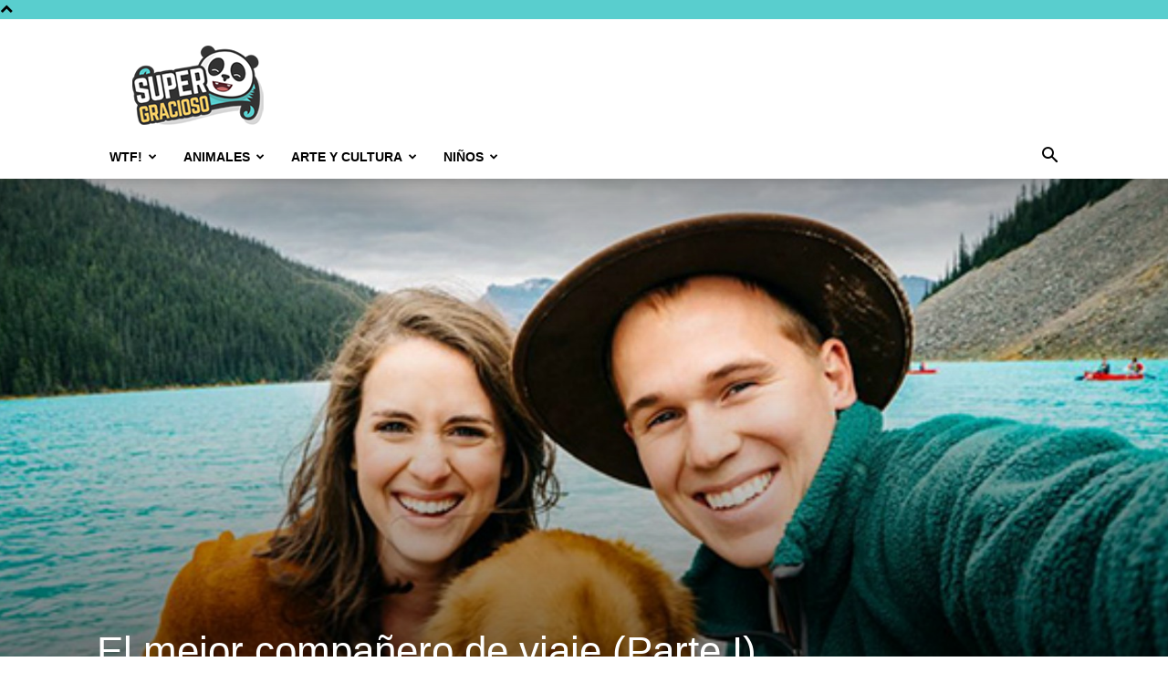

--- FILE ---
content_type: text/html; charset=utf-8
request_url: https://www.google.com/recaptcha/api2/aframe
body_size: 268
content:
<!DOCTYPE HTML><html><head><meta http-equiv="content-type" content="text/html; charset=UTF-8"></head><body><script nonce="G1cJTew0hFczy64ZgAGBqg">/** Anti-fraud and anti-abuse applications only. See google.com/recaptcha */ try{var clients={'sodar':'https://pagead2.googlesyndication.com/pagead/sodar?'};window.addEventListener("message",function(a){try{if(a.source===window.parent){var b=JSON.parse(a.data);var c=clients[b['id']];if(c){var d=document.createElement('img');d.src=c+b['params']+'&rc='+(localStorage.getItem("rc::a")?sessionStorage.getItem("rc::b"):"");window.document.body.appendChild(d);sessionStorage.setItem("rc::e",parseInt(sessionStorage.getItem("rc::e")||0)+1);localStorage.setItem("rc::h",'1769395765686');}}}catch(b){}});window.parent.postMessage("_grecaptcha_ready", "*");}catch(b){}</script></body></html>